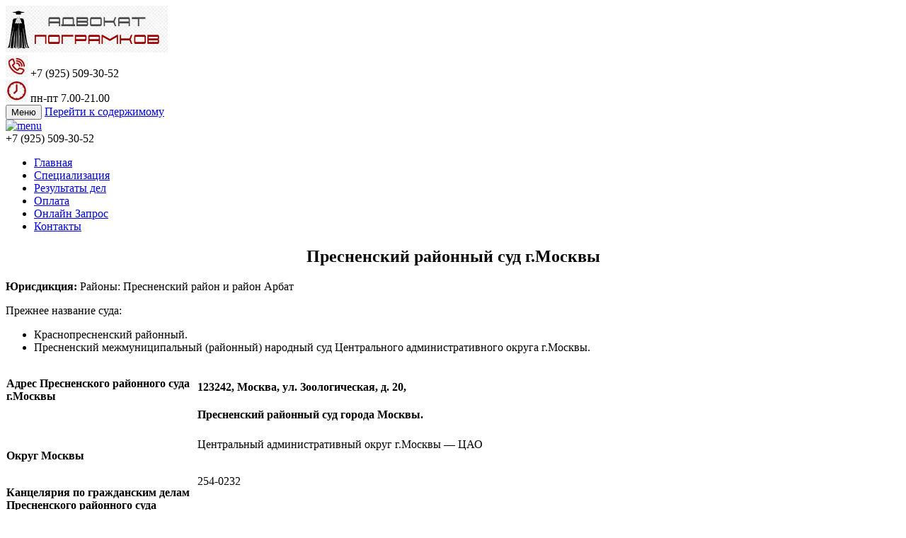

--- FILE ---
content_type: text/html; charset=UTF-8
request_url: http://www.fides.ru/sudy-moskvy/presnenskii_sud/
body_size: 43395
content:
<!DOCTYPE html>
<!--[if IE 7]>
<html class="ie ie7" lang="ru-RU">
<![endif]-->
<!--[if IE 8]>
<html class="ie ie8" lang="ru-RU">
<![endif]-->
<!--[if !(IE 7) & !(IE 8)]><!-->
<html lang="ru-RU">
<!--<![endif]-->
<head>
	<meta charset="UTF-8">
<meta name="viewport" content="width=device-width, initial-scale=1.0, maximum-scale=1.0, user-scalable=0">
	<base href="http://www.fides.ru/"/>
	<title>Пресненский районный суд г.Москвы | Адвокатское бюро &quot;ФИДЕС&quot;</title>
	<link rel="profile" href="http://gmpg.org/xfn/11">
	<link rel="pingback" href="http://www.fides.ru/xmlrpc.php">
	<!--[if lt IE 9]>
	<script src="http://www.fides.ru/wp-content/themes/twentythirteen/js/html5.js"></script>
	<![endif]-->
	
<!-- All in One SEO Pack 2.2.5.1 by Michael Torbert of Semper Fi Web Design[402,479] -->
<meta name="description" itemprop="description" content="Юрисдикция: Районы: Пресненский район и район Арбат Прежнее название суда: Краснопресненский районный. Пресненский межмуниципальный" />

<meta name="keywords" itemprop="keywords" content="адвокат по уголовным делам,услуги адвоката по уголовным делам,адвокат по уголовным делам москва,адвокат по уголовным делам цены,рассмотрение уголовного дела,прекращение уголовного дела,коллегия адвокатов,адвокат по гражданским делам,услуги адвоката,консультация адвоката,уголовный адвокат,защита в суде,помощь адвоката,адвокаты по гражданским делам,адвокатские услуги,уголовные дела,гражданские дела,развод в суде,адвокат уголовное дело,вопрос адвокату,ведение уголовных дел,административные дела,юридическая помощь адвоката,защита адвокатом,опытный адвокат,ведение гражданских дел,участие адвоката,ведение дел,жилищные дела" />

<link rel="canonical" href="http://www.fides.ru/sudy-moskvy/presnenskii_sud/" />
<!-- /all in one seo pack -->
<link rel="alternate" type="application/rss+xml" title="Адвокатское бюро &quot;ФИДЕС&quot; &raquo; Лента" href="http://www.fides.ru/feed/" />
<link rel="alternate" type="application/rss+xml" title="Адвокатское бюро &quot;ФИДЕС&quot; &raquo; Лента комментариев" href="http://www.fides.ru/comments/feed/" />
<link rel="alternate" type="application/rss+xml" title="Адвокатское бюро &quot;ФИДЕС&quot; &raquo; Лента комментариев к &laquo;Пресненский районный суд г.Москвы&raquo;" href="http://www.fides.ru/sudy-moskvy/presnenskii_sud/feed/" />
<link rel='stylesheet' id='contact-form-7-css'  href='http://www.fides.ru/wp-content/plugins/contact-form-7/includes/css/styles.css?ver=4.1' type='text/css' media='all' />
<link rel='stylesheet' id='lazy-p-lightbox-main-css-css'  href='http://www.fides.ru/wp-content/plugins/easy-lightbox-wp/css/litebox.css?ver=4.1.41' type='text/css' media='all' />
<link rel='stylesheet' id='twentythirteen-fonts-css'  href='//fonts.googleapis.com/css?family=Source+Sans+Pro%3A300%2C400%2C700%2C300italic%2C400italic%2C700italic%7CBitter%3A400%2C700&#038;subset=latin%2Clatin-ext' type='text/css' media='all' />
<link rel='stylesheet' id='genericons-css'  href='http://www.fides.ru/wp-content/themes/twentythirteen/fonts/genericons.css?ver=2.09' type='text/css' media='all' />
<link rel='stylesheet' id='twentythirteen-style-css'  href='http://www.fides.ru/wp-content/themes/twentythirteen/style.css?ver=2013-07-18' type='text/css' media='all' />
<!--[if lt IE 9]>
<link rel='stylesheet' id='twentythirteen-ie-css'  href='http://www.fides.ru/wp-content/themes/twentythirteen/css/ie.css?ver=2013-07-18' type='text/css' media='all' />
<![endif]-->
<meta property='vk:app_id' content='4653491' />
<script type='text/javascript' src='http:////ajax.googleapis.com/ajax/libs/jquery/1.11.2/jquery.min.js?ver=1.3.2'></script>
<script type='text/javascript' src='http://www.fides.ru/wp-content/themes/twentythirteen/js/mobile.js?ver=4.1.41'></script>
<script type='text/javascript'>
/* <![CDATA[ */
var vkapi = {"wpurl":"http:\/\/www.fides.ru"};
/* ]]> */
</script>
<script type='text/javascript' src='http://www.fides.ru/wp-content/plugins/vkontakte-api/js/callback.js?ver=4.1.41'></script>
<link rel="EditURI" type="application/rsd+xml" title="RSD" href="http://www.fides.ru/xmlrpc.php?rsd" />
<link rel="wlwmanifest" type="application/wlwmanifest+xml" href="http://www.fides.ru/wp-includes/wlwmanifest.xml" /> 
<meta name="generator" content="WordPress 4.1.41" />
<link rel='shortlink' href='http://www.fides.ru/?p=87' />
		<script type="text/javascript">
			jQuery(document).ready(function() {
				jQuery(".litebox").liteBox();		
				jQuery("div[id^=gallery] a").liteBox();	

				jQuery('div.gallery a').attr('data-litebox-group', 'galone');
				
			});
		</script>
	<style type="text/css" id="twentythirteen-header-css">
			.site-header {
			background: url(http://test.fides.ru/wp-content/uploads/2015/07/cropped-headermenu-1.jpg) no-repeat scroll top;
			background-size: 1600px auto;
		}
		</style>
	</head>

<body class="page page-id-87 page-child parent-pageid-48 page-template-default single-author sidebar">
	<div id="page" class="hfeed site">
		<header id="masthead" class="site-header" role="banner">
			<div class="home-link" >
				<a class="logo" href="http://www.fides.ru/" title="Адвокатское бюро &quot;ФИДЕС&quot;" rel="home">
				    <img src="/images/logo.jpg" alt="Адвокатское бюро &quot;ФИДЕС&quot;" title="Адвокатское бюро &quot;ФИДЕС&quot;"/>
			    </a>
			    <div class="phones">
			         <img src="/images/phone.jpg"/> +7 (925) 509-30-52
			    </div>
			    <div class="clock">
			         <img src="/images/clock.jpg"/> пн-пт 7.00-21.00
			    </div>
			    
			</div>
		</header><!-- #masthead -->
			<div id="navbar" class="navbar">
				<nav id="site-navigation" class="navigation main-navigation" role="navigation">
					<button class="menu-toggle">Меню</button>
					<a class="screen-reader-text skip-link" href="#content" title="Перейти к содержимому">Перейти к содержимому</a>
				<div class="newm">
					<div class="gam">
						<a href="#" id="pull"><img src="/wp-content/themes/twentythirteen/images/menu-mob.png" alt="menu"></a>
						<div class="mob-tel">+7 (925) 509-30-52</div>
					    <div class="mob-logo"><a href="/" class="logo-link"></a></div>
    				</div>
					<div class="menu-1-container"><ul id="primary-menu" class="nav-menu"><li id="menu-item-605" class="menu-item menu-item-type-custom menu-item-object-custom menu-item-605"><a href="/">Главная</a></li>
<li id="menu-item-12" class="menu-item menu-item-type-post_type menu-item-object-page menu-item-12"><a href="http://www.fides.ru/specialization/">Специализация</a></li>
<li id="menu-item-20" class="menu-item menu-item-type-post_type menu-item-object-page menu-item-20"><a href="http://www.fides.ru/result/">Результаты дел</a></li>
<li id="menu-item-19" class="menu-item menu-item-type-post_type menu-item-object-page menu-item-19"><a title="Оплата услуг" href="http://www.fides.ru/price/">Оплата</a></li>
<li id="menu-item-32" class="menu-item menu-item-type-post_type menu-item-object-page menu-item-32"><a href="http://www.fides.ru/feedback/">Онлайн Запрос</a></li>
<li id="menu-item-31" class="menu-item menu-item-type-post_type menu-item-object-page menu-item-31"><a href="http://www.fides.ru/contacts/">Контакты</a></li>
</ul></div>				</div>
				</nav><!-- #site-navigation -->
			</div><!-- #navbar -->
		<div id="main" class="site-main">
	<div id="primary" class="content-area">
		<div id="content" class="site-content" role="main">
			
						
				<article id="post-87" class="post-87 page type-page status-publish hentry">
					
					<div >
						<h1 class="entry-title" align="center">Пресненский районный суд г.Москвы</h1>
						<p align="left"><strong>Юрисдикция:</strong> Районы: Пресненский район и район Арбат</p>
<p align="left">Прежнее название суда:</p>
<ul>
<li>Краснопресненский районный.</li>
<li>Пресненский межмуниципальный (районный) народный суд Центрального административного округа г.Москвы.</li>
</ul>
<table width="100%" cellspacing="0">
<tbody>
<tr class="rowA">
<td align="left" valign="top" width="21%" height="100%">
<p align="left"><strong> Адрес </strong> <strong>Пресненского районного суда г.Москвы</strong></p>
</td>
<td align="left" valign="top" width="77%" height="100%">
<h4>123242, Москва, ул. Зоологическая, д. 20,</h4>
<h4>Пресненский районный суд города Москвы.</h4>
</td>
</tr>
<tr class="rowB">
<td align="left" valign="top" width="21%" height="100%">
<p align="left"><strong> Округ Москвы</strong></p>
</td>
<td align="left" valign="top" width="77%" height="100%">Центральный административный округ г.Москвы &#8212; ЦАО</td>
</tr>
<tr class="rowA">
<td align="left" valign="top" width="21%" height="100%">
<p align="left"><strong> Канцелярия по гражданским делам Пресненского районного суда г.Москвы</strong></p>
</td>
<td align="left" valign="top" width="77%" height="100%">254-0232</td>
</tr>
<tr class="rowB">
<td align="left" valign="top" width="21%" height="100%">
<p align="left"><strong> Канцелярия по уголовным делам Пресненского районного суда г.Москвы</strong></p>
</td>
<td align="left" valign="top" width="77%" height="100%">254-5359</td>
</tr>
<tr class="rowA">
<td align="left" valign="top" width="21%" height="100%">
<p align="left"><strong> Экспедиция</strong></p>
</td>
<td align="left" valign="top" width="77%" height="100%"></td>
</tr>
<tr class="rowB">
<td align="left" valign="top" width="21%" height="100%">
<p align="left"><strong>Как проехать в Пресненский суд</strong></p>
<p align="left"><strong> <a href="#" target="_blank"> КАРТА</a></strong></p>
</td>
<td align="left" valign="top" width="77%" height="100%">м. &#171;Баррикадная&#187;, &#171;Краснопресненская&#187; от Баррикадной идёте направо, в сторону зоопарка, у светофора не переходя улицу опять направо, метров 300 и опять направо, ещё метров 300 и как идёт дорога теперь налево, здесь уже до суда недалеко.</td>
</tr>
<tr class="rowA">
<td align="left" valign="top" width="21%" height="100%">
<p align="left"><strong> Председатель и зам. председателя Пресненского районного суда г.Москвы, график приёма:</strong></p>
</td>
<td align="left" valign="top" width="77%" height="100%"><strong> Председатель суда:</strong> <em>часы приема:</em> понедельник с 16 до 18 часов, четверг с 9 до 11 часов.</td>
</tr>
<tr class="rowB">
<td align="left" valign="top" width="21%" height="100%">
<p align="left"><strong> Федеральные судьи Пресненского районного суда г.Москвы по уголовным делам:</strong></p>
</td>
<td align="left" valign="top" width="77%" height="100%">Виниченко Людмила Максимовна (каб.14),<br />
Касимова Алла Каюмжановна (каб.16),<br />
Юрова Ольга Николаевна (каб.21),<br />
Филиппова Елена Борисовна (каб.23).<br />
Детишин В.П.</td>
</tr>
<tr class="rowA">
<td align="left" valign="top" width="21%" height="100%">
<p align="left"><strong> Федеральные судьи Пресненского районного суда г.Москвы по гражданским делам: </strong></p>
<p align="left"><strong><em> понедельник с 14 до 18, четверг с 9 до 13</em></strong></p>
</td>
<td align="left" valign="top" width="77%" height="100%">Печенина Татьяна Анатольевна (каб.32),<br />
Кольчинская Людмила Всеволодовна (каб.33),<br />
Суменкова Лариса Владимировна (каб.34),<br />
Рогожин Валерий Алексеевич (каб.28),<br />
Лаврова Наталья Викторовна (каб.27),<br />
Лобачева Тамара Александровна (каб.15),<br />
Литвиненко Елена Викторовна, каб.27.<br />
Садовова Юлия Владимировна</td>
</tr>
<tr class="rowB">
<td align="left" valign="top" width="21%" height="100%">
<p align="left"><strong> Список территории, закрепленной за Пресненским районным судом г.Москвы</strong></p>
</td>
<td align="left" valign="top" width="77%" height="100%"><strong>на территории Пресненского района и района Арбат;</strong></p>
<p><strong>11 О/М</strong> &#8212;<br />
Баррикадная ул. (нечетные дома),<br />
Большивистская ул.,<br />
Большая Декабрьская ул.,<br />
Глубокий пер.,<br />
Девятинский Большой пер.,<br />
Дружинниковская ул.,<br />
Живова Анатолия ул.,<br />
Звенигородская 2-ая ул.,<br />
Звенигородский 2-ой,4-ый пер.,<br />
Звенигородское ш. (кроме дома 28),<br />
Заморенова ул.,<br />
Костикова ул.,<br />
Капранова пер.,<br />
Красная пресня ул.,<br />
Конюшковская ул.,<br />
Конюшковский Большой и Малый пер.,<br />
Краснопресненская наб.,<br />
Краснопресненская застава,<br />
Кудринский пер.,<br />
Кудринская пл-дь,<br />
Климошкина ул. (нечетные дома, кроме 1,5,7/11),<br />
Малая Грузинская ул. (нечетные 1-25),<br />
Николаева ул.,<br />
Нововаганьковский пер.,<br />
Предтеченский Большой пер.,<br />
Предтеченский Верхний пер.,<br />
Предтеченский Малый пер.,<br />
Пресненский пер.,<br />
Пресненский вал (четные 2-22,нечетные 1-9),<br />
Прокудинский пер.,<br />
Рочдельская ул.,<br />
Расторгуевский пер.,<br />
Северьяновой Анны (кроме дома 4),<br />
Сергея Макеева ул. (кроме домов 2,4),<br />
Студенецкий пер. (кроме дома 2),<br />
Столярный пер.,<br />
Трехгорный Большой пер.,<br />
Трехгорный Малый пер.,<br />
Трехгорный Средний пер.,<br />
Трехгорный вал (кроме домов 1,3,5),<br />
1905 года ул. (кроме домов 1,3,4,10,16),<br />
Шмитовский пр. (четные дома 2-14),<br />
Черногрязская 2-ая ул.;<br />
<strong>5 О/М</strong> &#8212;<br />
Арбат ул.,<br />
Арбатская пл.,<br />
Арбатские ворота пр.,<br />
Арбатский пер.,<br />
Афанасьевский Малый пер.,<br />
Афанасьевский Большой пер. (четные дома 16-36, нечетные дома 25-43),<br />
Вахтангова ул. (нечетные дома. четные 2-6),<br />
Воеводина ул.,<br />
Воздвиженка ул. (нечетные дома, четные дома 4-20), Веснина ул. (11,13,30-32),<br />
Гоголевский бульвар (19-33),<br />
Глазовский пер.,<br />
Знаменка ул. (8/13,19),<br />
Крестовоздвиженский пер.,<br />
Кривоарбатский пер.,<br />
Композиторская ул.,<br />
Карманицкий пер.,<br />
Калошин пер.,<br />
Каковский Малый пер.,<br />
Кисловский Нижний пер. (3,5),<br />
Кисловский Большой пер. (1/12,2-4),<br />
Моховая ул. (22-26),<br />
Николопесковский Средний пер,<br />
Николопесковский Малый пер,<br />
Николощеповский 1-й,2-й пер.,<br />
Никитский бульвар,<br />
Новинский бульвар (1-7),<br />
Новый Арбат ул. (23,25,31/32),<br />
Проточный пер.,<br />
Прямой пер.,<br />
Плотников пер. (нечетные дома 19-23, четные 18-24),<br />
Панфиловский пер.,<br />
Романов пер. (1/8,3,2,4),<br />
Староваганьковский пер. (15,17,21),<br />
Серебряный пер. (1),<br />
Сивцев Вражек ул.,<br />
Староконюшенный пер. (четные 26-32,нечетные 29-45),<br />
Смоленская наб.,<br />
Смоленская пл.,<br />
Смоленская ул. (четные дома),<br />
Смоленская-Сенная пл. (28-34),<br />
Смоленский 1-й,2-й,3-й пер.,<br />
Троплинский пер.,<br />
Трубниковский пер. (8),<br />
Федотовой ул.,<br />
Филлиповский пер.,<br />
Шубинский пер.,<br />
Шиомина пер.;<br />
<strong>83 О/М</strong> &#8212;<br />
Богословский пер.,<br />
Бронная Малая и Большая ул. (1/25,3,2/6-20/1),<br />
Брюгов пер. (1-17,2/16-6),<br />
Вознесенский пер. (1-17,2-20),<br />
Вознесенский пр.,<br />
Вспольный пер.,<br />
Газетный пер. (1-11,2-12),<br />
Гнездиковский Большой пер. (2,4),<br />
Гнездиковский Малый пер. (1-3),<br />
Гранатный пер.,<br />
Елисеевский пер.,<br />
Ермолаевский пер.,<br />
Калашный пер.,<br />
Кисловский Большой пер. (3-5),<br />
Кисловский Малый и Средний пер.,<br />
Кисловский Нижний пер. (четные дома),<br />
Козихинский Малый и Большой пер.,<br />
Леонтьевский пер. (3-19.2-20),<br />
Медвежий пер.,<br />
Мерзляковский пер. (кроме 1/8),<br />
Моховая ул. (9,11,13),<br />
Наташи Качуевской ул.,<br />
Никитская Большая и Малая ул.,<br />
Никитские ворота пл.,<br />
Никитский бульвар (кроме 1,3,5,7,7а),<br />
Никитский пер. (3-5,5а,2),<br />
Палашевский Большой пер. (1-5),<br />
Патриарший Большой и Малый пер.,<br />
Поварская ул. (четные дома с 40),<br />
Романов пер.9 (4,5,7),<br />
Садовая Большая ул. (четные дома),<br />
Садовая Кудринская ул. (четные дома),<br />
Скатертный пер.,<br />
Спиридоновка ул.,<br />
Столовый пер.,<br />
Сытинский пер. (нечетные дома),<br />
Сытинский тупик,<br />
Тверской бульвар (1/2-25,4-20),<br />
Трехпрудный пер. (нечетные дома 1-13),<br />
Хлебный пер.,<br />
Хлыновский тупик,<br />
Шведский тупик;<br />
<strong>88 О/М</strong> &#8212;<br />
1905 года ул. (4,10,16),<br />
Баррикадная ул. (четные дома),<br />
Брестская 2-я ул. (нечетные дома),<br />
Васильевская ул.,<br />
Волков пер.,<br />
Гашека ул. (кроме 27/37),<br />
Грузинская ул.,<br />
Грузинская Большая ул. (1-63,2/12-62),<br />
Грузинская Малая ул. (четные дома, нечетные с 29), Грузинский пер.,<br />
Грузинский вал (четные дома и 3-5),<br />
Зоологическая ул.,<br />
Зоологический пер.,<br />
Климашкина ул. (четные дома 1,5,7/11),<br />
Кондратьевский Большой и Средний пер.,<br />
Красина пер.,<br />
Красина ул.,<br />
Красина тупик,<br />
Ново-Пресненский пер.,<br />
Пресненский вал (четные дома с 241, нечетные дома с 11),<br />
Садовая Большая ул. (нечетные дома),<br />
Садовая Кудринская ул. (нечетные дома),<br />
Тишинская пл.,<br />
Тишинский Большой, Средний, Малый пер.,<br />
Ходынская ул.,<br />
Электрический пер.,<br />
Юлиуса Фучика ул.<br />
<strong>122 О/М</strong> &#8212;<br />
Борисоглебовский пер.,<br />
Кисловский Нижний пер. (нечетные дома),<br />
Кисловский Большой пер. (кроме 3,5),<br />
Мерзляковский пер. (1/8),<br />
Молчановка Большая Малая ул.,<br />
Новый Арбат ул. (нечетные 11-21,четные 2-36),<br />
Поварская ул. (нечетные дома, четные 8-40),<br />
Ржевский Большой Малый пер.,<br />
Трубниковский пер. (кроме 1-9);<br />
<strong>43 О/М</strong> &#8212;<br />
Антонова-Овсиенко ул.,<br />
Анны Северьяновой ул. (4),<br />
Ермакова роща ул.,<br />
Звенигородское ш. (28),<br />
Красногвардейские 1,2,3,4 пр.,<br />
Красногвардейская 3-я ул.,<br />
Красногвардейский бульвар,<br />
Литвина Седого ул.,<br />
Мантулинская ул.,<br />
Мукомольный пр.,<br />
Подвойского ул,<br />
Причальный пр. (нечетные дома),<br />
Сергея Макеева ул. (2,4),<br />
Стрельбищенский пер.,<br />
Трехгорный вал (1,3,5),<br />
1905 года ул. (1,3),<br />
Шелчихи 1-я ул.,<br />
Шелипихинская наб. (2-26),<br />
Шелепихинский тупик,<br />
Шелепихинское ш.,<br />
Шмитовский пр. (нечетные дома, четные с 16).</td>
</tr>
<tr class="rowA">
<td align="left" valign="top" width="21%" height="100%">
<p align="left"><strong> Реквизиты Пресненского районного суда г.Москвы &#8212; Государственная пошлина: </strong></p>
</td>
<td align="left" valign="top" width="77%" height="100%">Получатель: УФК МФ РФ по ЦАО г. Москвы (ИФНС РФ №3)<br />
Расчётный счёт: 401 018 108 000 000 100 41 В отделении № 1 ГТУ Банка России г. Москва<br />
ИНН 7703037470<br />
к/с 301018107 000 000 00 705<br />
л/с 40100770003<br />
КБК 182 108 030 100 110 001 10<br />
БИК: 044 583 001<br />
КПП 770301001</p>
<p>ОКАТО:<br />
Пресненсий &#8212; 45 286 575 000<br />
Арбат &#8212; 45 286 552 000</td>
</tr>
<tr class="rowB">
<td align="left" valign="top" width="21%" height="100%">
<p align="left"><strong> Реквизиты Пресненского районного суда г.Москвы &#8212; Штрафы по административным и уголовным делам: </strong></p>
</td>
<td align="left" valign="top" width="77%" height="100%">Получатель: Финансово &#8212; казначейское управление ЦАО г. Москвы (для ИФНС России N 3 по ЦАО г. Москвы)</p>
<p>ИНН 7703037470<br />
Банк получателя: Отделение N 1 Московского ГТУ Банка России, г. Москва 705<br />
БИК 044583001<br />
КБК 2070340, р/с 40201810200160100003</td>
</tr>
</tbody>
</table>
<h4><strong> <a href="#" target="_blank"> Мировые судьи районов ЦАО, относящиеся к Пресненскому районному суду</a></strong></h4>
<table border="0" cellspacing="0" cellpadding="0">
<tbody>
<tr class="rowA">
<td colspan="2" align="left" valign="top">
<h5 align="left">ПРЕСНЕНСКИЙ РАЙОННЫЙ СУД</h5>
</td>
<td align="left" valign="top">
<p align="left">123242, Зоологическая ул., д. 20</p>
</td>
<td align="left" valign="top">
<p align="left">Т. 254-53-59, ф. 254-02-32</p>
</td>
</tr>
<tr class="rowB">
<td colspan="4" align="left" valign="top" width="614">
<p align="left">Мировые судьи</p>
</td>
</tr>
<tr class="rowA">
<td align="left" valign="top">
<p align="left">Район Арбат</p>
</td>
<td align="left" valign="top">
<p align="left">Судебный участок N 375</p>
</td>
<td align="left" valign="top">
<p align="left">Ул. Зоологическая, д. 20, стр. 1</p>
</td>
<td align="left" valign="top">
<p align="left">Т. 254-10-46, 254-20-31</p>
</td>
</tr>
<tr class="rowB">
<td rowspan="5" align="left" valign="top">
<p align="left">Пресненский район</p>
</td>
<td align="left" valign="top">
<p align="left">Судебный участок N 376</p>
</td>
<td align="left" valign="top">
<p align="left">Ул. 3-я Красногвардейская, д. 3</p>
</td>
<td align="left" valign="top">
<p align="left">Т. 707-20-30, 707-23-24</p>
</td>
</tr>
<tr class="rowB">
<td align="left" valign="top">
<p align="left">Судебный участок N 377</p>
</td>
<td align="left" valign="top">
<p align="left">Ул. 3-я Красногвардейская, д. 3</p>
</td>
<td align="left" valign="top">
<p align="left">Т. 707-20-27, 707-22-38</p>
</td>
</tr>
<tr class="rowB">
<td align="left" valign="top">
<p align="left">Судебный участок N 378</p>
</td>
<td align="left" valign="top">
<p align="left">Ул. 3-я Красногвардейская, д. 3</p>
</td>
<td align="left" valign="top">
<p align="left">Т. 707-22-41, 707-21-34</p>
</td>
</tr>
<tr class="rowB">
<td align="left" valign="top">
<p align="left">Судебный участок N 379</p>
</td>
<td align="left" valign="top">
<p align="left">Ул. 3-я Красногвардейская, д. 3</p>
</td>
<td align="left" valign="top">
<p align="left">Т. 707-21-82, 707-20-26</p>
</td>
</tr>
<tr class="rowB">
<td align="left" valign="top">
<p align="left">Судебный участок N 380</p>
</td>
<td align="left" valign="top">
<p align="left">Ул. 3-я Красногвардейская, д. 3</p>
</td>
<td align="left" valign="top">
<p align="left">Т. 707-21-86, 707-20-34</p>
</td>
</tr>
</tbody>
</table>
<!--noindex--><div style='clear:both;'><ul class='nostyle' style='float:left'><li><div id='vkapi_like_87_2038485129'></div></li>
						<script type="text/javascript">
							<!--
							    jQuery(document).on('vkapi_vk', function(){
							        var temp = Math.random()%1;
								    jQuery('#vkapi_like_87_2038485129').attr('id',temp);
									VK.Widgets.Like(temp, {
										width: 1,
										height: 20,
										type: 'full',
										verb: '0',
										pageTitle: 'Пресненский районный суд г.Москвы',
										pageDescription: 'Юрисдикция: Районы: Пресненский район и район Арбат Прежнее название суда:   	Краснопресненский районный. 	Пресненский межмуниципальный (ра',
										pageUrl: 'http://www.fides.ru/sudy-moskvy/presnenskii_sud/',
										pageImage: '',
										text: 'Юрисдикция: Районы: Пресненский район и район Арбат Прежнее название суда:   	Краснопресненский районный. 	Пресненский межмуниципальный (ра'
									}, 87);
							    });
							-->
						</script></ul></div><br style="clear:both;"><!--/noindex-->											</div><!-- .entry-content -->

					<footer class="entry-meta">
											</footer><!-- .entry-meta -->
				</article><!-- #post -->

						
		<div class="rightmenu">
				<div class="topm">
					<div class="href">ФИЗ.ЛИЦАМ И ЮР.ЛИЦАМ</div>
				</div>
				<div class="items">
					<ul class="fizl active">
						 <li><img src="/images/fizicon1.png"/><span><a href="/specialization/vedenie_ugolovnih_del_vseh">Уголовные дела</a></span></li>
<li><img src="/images/fizicon14.png"/><span><a href="/specialization/sudi_obshei_urisdikcii">Гражданские дела</a></span></li>
<li><img src="/images/uricon3.png"/><span><a href="/specialization/arbitr-spori">Арбитражные споры</a></span></li>
	                    <li><img src="/images/uricon2.png"/><span><a href="/specialization/zhilish">Недвижимость</a></span></li>
	                    <li><img src="/images/fizicon12.png"/><span><a href="/specialization/administrative_dela">Административные дела</a></span></li>
	                    

<li><img src="/images/uricon4.png"/><span><a href="/specialization/uridicheskoe_sopravojdenie">Юридическое сопровождение деятельности организации</a></span></li>
						<li><img src="/images/uricon1.png"/><span><a href="/specialization/economic">Экономические преступления</a></span></li>
	                    <li><img src="/images/uricon5.png"/><span><a href="/specialization/nal-spori">Налоговые споры</a></span></li> <li><img src="/images/uricon6.png"/><span><a href=""/specialization/proverki">Полицейские и налоговые проверки</a></span></li>
					</ul>
					<ul class="url">
	                   <li><img src="/images/fizicon9.png"/><span><a href="/specialization/dolgi">Взыскание долгов</a></span></li>
	                    <li><img src="/images/fizicon3.png"/><span><a href="/specialization/spori">Трудовые споры</a></span></li>
	                    <li><img src="/images/fizicon4.png"/><span><a href="/specialization/defencesob">Защита прав собственников</a></span></li>
	                    <li><img src="/images/fizicon2.png"/><span><a href="/specialization/nasledstvo">Наследственные дела</a></span></li>
	                    <li><img src="/images/fizicon5.png"/><span><a href="/specialization/nobrak">Расторжение браков</a></span></li>
	                    <li><img src="/images/fizicon7.png"/><span><a href="/specialization/razdel">Раздел имущества супругов</a></span></li>
	                    <li><img src="/images/fizicon6.png"/><span><a href="/specialization/authority">Авторское право</a></span></li>
	                    <li><img src="/images/fizicon8.png"/><span><a href="/specialization/consultation">Юридические консультации</a></span></li>
	             
					</ul>
				</div>
			</div>		</div><!-- #content -->
		<br clear="all"/>
		<br clear="all"/>
	</div><!-- #primary -->


		</div><!-- #main -->
		<footer id="colophon" class="site-footer" role="contentinfo">
			
            <div class="glisando">
			    <img src="/images/gliss.png" class="gliss" alt="Адвокатское бюро &quot;ФИДЕС&quot;" title="Адвокатское бюро &quot;ФИДЕС&quot;"/>
			    <div class="infogliss">
			         <h3>Раз Вы здесь - Вам нужны услуги адвоката! Раз Вы здесь - Вам нужен результат в решении Ваших проблем!</h3>

<p style="text-indent: 20px;margin-bottom:0px;" align="justify">Никто не застрахован от появления вопросов юридического направления. С некоторыми из них мы в состоянии справиться сами, другие требуют, что бы обязательно вмешался <b class="keyword"><a href="pogramkov_sergey">адвокат по уголовным делам</a></b>.</p>
<p style="text-indent: 20px;margin-bottom:0px;" align="justify"><a href="advokati_rossii">Высокая репутация <b class="keyword">адвокатов</b></a> (<b class="keyword">адвокатов по гражданским делам</b>, <b class="keyword">адвокатов по уголовным делам</b>) гарантирует честность и качественность предоставления <b class="keyword">юридических услуг</b>. Мы открыто уведомляем клиентов о всех возможных последствиях, правдиво обрисовываем сложившуюся ситуацию.</p>
<p style="text-indent: 20px;margin-bottom:0px;" align="justify">Наше бюро, предоставляет <b class="keyword">услуги адвоката в Москве</b>, работает с физическими и юридическими лицами. <b class="keyword">Адвокатские услуги</b> предполагают работу по оказанию любой правовой помощи гражданам, банковским финансово-промышленным корпорациям, иностранным компаниям, а также предпринимателям любого уровня.</p>
			    </div>
			</div><!-- .glisando -->
			<div class="footmenu">
			    <div class="menu-1-container"><ul id="primary-menu" class="nav-menu"><li class="menu-item menu-item-type-custom menu-item-object-custom menu-item-605"><a href="/">Главная</a></li>
<li class="menu-item menu-item-type-post_type menu-item-object-page menu-item-12"><a href="http://www.fides.ru/specialization/">Специализация</a></li>
<li class="menu-item menu-item-type-post_type menu-item-object-page menu-item-20"><a href="http://www.fides.ru/result/">Результаты дел</a></li>
<li class="menu-item menu-item-type-post_type menu-item-object-page menu-item-19"><a title="Оплата услуг" href="http://www.fides.ru/price/">Оплата</a></li>
<li class="menu-item menu-item-type-post_type menu-item-object-page menu-item-32"><a href="http://www.fides.ru/feedback/">Онлайн Запрос</a></li>
<li class="menu-item menu-item-type-post_type menu-item-object-page menu-item-31"><a href="http://www.fides.ru/contacts/">Контакты</a></li>
</ul></div>				
			</div>
			<div class="site-info">
			    <a class="logo" href="http://www.fides.ru/" title="Адвокатское бюро &quot;ФИДЕС&quot;" rel="home">
				    <img src="/images/logo.jpg" alt="Адвокатское бюро &quot;ФИДЕС&quot;" title="Адвокатское бюро &quot;ФИДЕС&quot;"/>
			    </a>
			    <div class="phones">
			         <img src="/images/phone.jpg"/> +7 (495) 507 89 69
			    </div>
			    <div class="clock">
			         <img src="/images/clock.jpg"/> пн-пт 7.00-21.00
			    </div>
			   <div style="float:right;margin-top: -10px;">
				<!-- Yandex.Metrika informer -->
<a href="http://metrika.yandex.ru/stat/?id=11761690&amp;from=informer"
target="_blank" rel="nofollow"><img src="//bs.yandex.ru/informer/11761690/3_0_FFFFFFFF_FFFFFFFF_0_pageviews"
style="width:88px; height:31px; border:0;" alt="Яндекс.Метрика" title="Яндекс.Метрика: данные за сегодня (просмотры, визиты и уникальные посетители)" onclick="try{Ya.Metrika.informer({i:this,id:11761690,type:0,lang:'ru'});return false}catch(e){}"/></a>
<!-- /Yandex.Metrika informer -->

<!-- Yandex.Metrika counter -->
<div style="display:none;"><script type="text/javascript">
(function(w, c) {
    (w[c] = w[c] || []).push(function() {
        try {
            w.yaCounter11761690 = new Ya.Metrika({id:11761690, enableAll: true, webvisor:true});
        }
        catch(e) { }
    });
})(window, "yandex_metrika_callbacks");
</script></div>
<script src="//mc.yandex.ru/metrika/watch.js" type="text/javascript" defer="defer"></script>
<noscript><div><img src="//mc.yandex.ru/watch/11761690" style="position:absolute; left:-9999px;" alt="" /></div></noscript>
<!-- /Yandex.Metrika counter -->

<!-- Rating Mail.ru counter -->
<script type="text/javascript">
var _tmr = window._tmr || (window._tmr = []);
_tmr.push({id: "1256469", type: "pageView", start: (new Date()).getTime()});
(function (d, w, id) {
  if (d.getElementById(id)) return;
  var ts = d.createElement("script"); ts.type = "text/javascript"; ts.async = true; ts.id = id;
  ts.src = "https://top-fwz1.mail.ru/js/code.js";
  var f = function () {var s = d.getElementsByTagName("script")[0]; s.parentNode.insertBefore(ts, s);};
  if (w.opera == "[object Opera]") { d.addEventListener("DOMContentLoaded", f, false); } else { f(); }
})(document, window, "topmailru-code");
</script><noscript><div>
<img src="https://top-fwz1.mail.ru/counter?id=1256469;js=na" style="border:0;position:absolute;left:-9999px;" alt="Top.Mail.Ru" />
</div></noscript>
<!-- //Rating Mail.ru counter -->
<!-- Rating Mail.ru logo -->
<a href="https://top.mail.ru/jump?from=1256469">
<img src="https://top-fwz1.mail.ru/counter?id=1256469;t=479;l=1" style="border:0;" height="31" width="88" alt="Top.Mail.Ru" /></a>
<!-- //Rating Mail.ru logo -->

<script type="text/javascript">
<!--
document.write("<a href='http://www.liveinternet.ru/click' "+
"target=_blank><img src='//counter.yadro.ru/hit?t14.3;r"+
escape(document.referrer)+((typeof(screen)=="undefined")?"":
";s"+screen.width+"*"+screen.height+"*"+(screen.colorDepth?
screen.colorDepth:screen.pixelDepth))+";u"+escape(document.URL)+
";"+Math.random()+
"' alt='' title='LiveInternet: показано число просмотров за 24"+
" часа, посетителей за 24 часа и за сегодня' "+
"border='0' width='88' height='31'><\/a>")
--></script><!--/LiveInternet-->

<A HREF="http://www.copyscape.com/plagiarism-finder/" rel="nofollow"><IMG SRC="http://banners.copyscape.com/images/cs-wh-3d-88x31.gif" ALT="Protected by Copyscape Plagiarism Finder" TITLE="Protected by Copyscape Plagiarism Checker - Do not copy content from this page." WIDTH="88" HEIGHT="31" BORDER="0"></A>
				</div>
			</div><!-- .site-info -->
		</footer><!-- #colophon -->
	</div><!-- #page -->

	<div id="vkapi_body">			<div id="vk_api_transport"></div>
			<script type="text/javascript">
				jQuery(function ($) {
					window.vkAsyncInit = function () {
						VK.init({
							apiId: 4653491
						});
						if (typeof onChangePlusVK !== 'undefined')
							VK.Observer.subscribe('widgets.comments.new_comment', onChangePlusVK);
						if (typeof onChangeMinusVK !== 'undefined')
							VK.Observer.subscribe('widgets.comments.delete_comment', onChangeMinusVK);
                        jQuery(document).trigger('vkapi_vk');
					};

					setTimeout(function () {
						var el = document.createElement("script");
						el.type = "text/javascript";
						el.src = "https://vk.com/js/api/openapi.js";
						el.async = true;
						document.getElementById("vk_api_transport").appendChild(el);
					}, 0);
				});
			</script>
		</div><script type='text/javascript' src='http://www.fides.ru/wp-content/plugins/contact-form-7/includes/js/jquery.form.min.js?ver=3.51.0-2014.06.20'></script>
<script type='text/javascript'>
/* <![CDATA[ */
var _wpcf7 = {"loaderUrl":"http:\/\/www.fides.ru\/wp-content\/plugins\/contact-form-7\/images\/ajax-loader.gif","sending":"\u041e\u0442\u043f\u0440\u0430\u0432\u043a\u0430..."};
/* ]]> */
</script>
<script type='text/javascript' src='http://www.fides.ru/wp-content/plugins/contact-form-7/includes/js/scripts.js?ver=4.1'></script>
<script type='text/javascript' src='http://www.fides.ru/wp-content/plugins/easy-lightbox-wp/js/images-loaded.min.js?ver=1'></script>
<script type='text/javascript' src='http://www.fides.ru/wp-content/plugins/easy-lightbox-wp/js/litebox.min.js?ver=1'></script>
<script type='text/javascript' src='http://www.fides.ru/wp-includes/js/masonry.min.js?ver=3.1.2'></script>
<script type='text/javascript' src='http://www.fides.ru/wp-includes/js/jquery/jquery.masonry.min.js?ver=3.1.2'></script>
<script type='text/javascript' src='http://www.fides.ru/wp-content/themes/twentythirteen/js/functions.js?ver=2014-03-18'></script>
		<style type="text/css">
			ul.nostyle,
			ul.nostyle li {
				list-style: none;
				background: none;
			}

			ul.nostyle li {
				height: 20px;
				line-height: 20px;
				padding: 5px;
				margin: 0;
				/*display: inline-block;*/
				float: left;
			}

			ul.nostyle a {
				border: none !important;
			}

			ul.nostyle li div table {
				margin: 0;
				padding: 0;
			}

			.vkapishare {
				padding: 0 3px 0 0;
			}

			.vkapishare td,
			.vkapishare tr {
				border: 0 !important;
				padding: 0 !important;
				margin: 0 !important;
				vertical-align: top !important;
			}

			/*.fb-like span {*/
			/*overflow:visible !important;*/
			/*width:480px !important;*/
			/*margin-right:-375px;*/
			/*}*/
		</style>
	<script type='text/javascript'>
    (function(){ var widget_id = 'Vyz64Hy7RO';
        var s = document.createElement('script'); s.type = 'text/javascript'; s.async = true; s.src = '//code.jivosite.com/script/widget/'+widget_id+'?plugin=wp'; var ss = document.getElementsByTagName('script')[0]; ss.parentNode.insertBefore(s, ss);})();
</script>	
	 <script type="text/javascript" src="http://www.fides.ru/wp-content/themes/twentythirteen/js/jquery.jcarousel.min.js"></script>


</body>
</html>